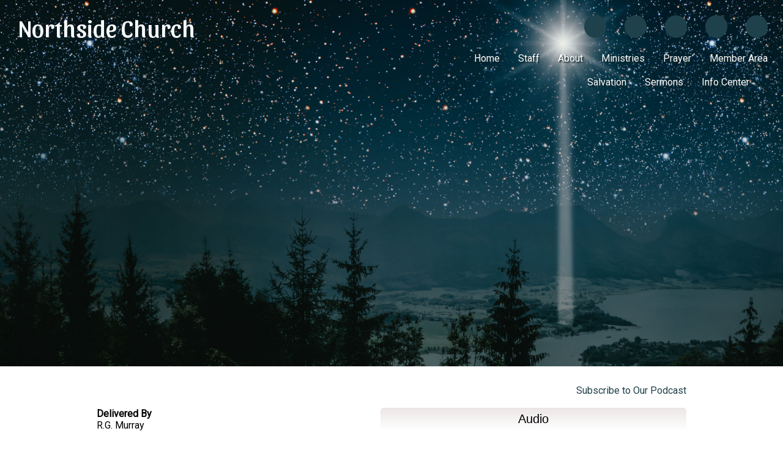

--- FILE ---
content_type: text/html; charset=UTF-8
request_url: https://northsidedr.org/reaction_to_the_gospel
body_size: 7664
content:
<!DOCTYPE html>
<html xmlns="http://www.w3.org/1999/xhtml" xmlns:fb="http://ogp.me/ns/fb#">
<head>
	<meta http-equiv="Content-Type" content="text/html; charset=utf-8" />
	<title>Northside Church - Sermons</title><link rel="stylesheet" type="text/css" href="https://s3.amazonaws.com/mychurchwebsite/css/css445_1681.css"><meta name="viewport" content="width=device-width,initial-scale=1, maximum-scale=1, user-scalable=0"><link rel="stylesheet" type="text/css" href="https://s3.amazonaws.com/mychurchwebsite/css/css_mobile445_1681.css"><link rel="stylesheet" type="text/css" href="https://fonts.googleapis.com/css?family=Sansita%7CRoboto%7CRoboto%3A300"><link rel="stylesheet" type="text/css" href="https://files.mychurchwebsite.net/lib/css/iconfonts5/css/fontello.css" media="all"><script defer src="https://files.mychurchwebsite.net/lib/fontawesome/js/fontawesome.min.js" data-style-default="solid" data-family-default="classic"></script>
          <script defer src="https://files.mychurchwebsite.net/lib/fontawesome/js/solid.min.js"></script>
          <script defer src="https://files.mychurchwebsite.net/lib/fontawesome/js/custom-icons.min.js"></script>
          <script defer src="https://files.mychurchwebsite.net/lib/fontawesome/js/brands.min.js"></script><link rel="shortcut icon" href="https://files.mychurchwebsite.net/lib/common/favicon.png" /><link rel="apple-touch-icon-precomposed" href="https://files.mychurchwebsite.net/lib/common/apple-touch-icon.png" /><script src="https://files.mychurchwebsite.net/lib/jquery/jquery-1.12.4.min.js"></script>
<script src="https://files.mychurchwebsite.net/lib/javascript/biblegateway.js"></script><link rel="alternate" type="application/rss+xml" title="Sermons" href="https://www.northsidedr.org/sitepodcast"><meta property="og:title" content="Reaction To The Gospel" /><meta property="og:type" content="website" /><meta property="og:url" content="//northsidedr.org/reaction_to_the_gospel" /><link rel="stylesheet" type="text/css" href="https://files.mychurchwebsite.net/lib/jquery/slider/advanced-slider-base2.css" />
<link rel="stylesheet" type="text/css" href="https://files.mychurchwebsite.net/lib/jquery/slider/text-thumbnail/text-thumbnail2.css" />
<script>var $j = jQuery.noConflict();</script><style></style></head>
<body>
<div id="popUp"></div><div id="grayOverlay">
    <div id="overlayClose"><span class="fa fa-xmark"></span></div>
	<div class="overlayWindow">
		<div id="overlayTitle"></div>
		<div id="overlayContent"></div>
	</div>
	<div class="overlaySearch">
        <form id="siteSearchForm" method="get">
            <input id="siteSearchInput" type="text" name="search" placeholder="search site" />
        </form>
    </div>
    <div id="overlayPhotos">
        <div id="photoNumBox">&nbsp;</div>
        <div id="prevNextPhoto"><span id="prevPhoto" class="fa fa-left-long"></span> <span id="nextPhoto" class="fa fa-right-long"></span></div>
        <div id="overlayPhoto"></div>
        <br /><div id="overlayCaption"></div>
    </div>
</div>
<div id="bgbg">
            <div class="w3-row" id="headerBG">
            <div class="w3-col l6 m11 s10">
                <header id="header">
                    <h1 id="siteTitle" class="noSub"><a href="/">Northside Church</a></h1>                </header>
            </div>
            <nav class="w3-col l6 m1 s2" id="navbar">
                <ul id="nav">
                    <li class="desktopBadge"><a href="http://www.facebook.com/pages/Northside-Baptist-Church/120512037959785" target="_blank"><div class="socialIcon" title="View Our Facebook Page"><span class="fab fa-facebook-f"></span></div></a></li><li class="desktopBadge"><a href="https://www.youtube.com/channel/UCYmsm3J0z_d5XmQT2tNl8dg" target="_blank"><div class="socialIcon" title="View Our YouTube Page"><span class="fab fa-youtube"></span></div></a></li><li class="desktopBadge"><a href="/sermons"><div class="socialIcon" title="Listen To/View Our Media"><span class="fa fa-volume"></span></div></a></li><li class="desktopBadge"><a href="donate"><div class="socialIcon" title="Donate Online"><span class="fa fa-hand-holding-dollar"></span></div></a></li><li class="desktopBadge"><a href="http://maps.google.com/maps?f=q&source=s_q&hl=en&geocode=&q=1100+Amistad+Boulevard,+Del+Rio,+TX&vps=1&jsv=155c&sll=37.0625,-95.677068&sspn=28.058077,56.25&num=10&iwstate1=sscorrectthiscard:ssmovemarkercard&iwloc=A" target="_blank"><div class="socialIcon" title="See Us on a Map"><span class="fa fa-location-dot"></span></div></a></li><br /><li id="home12135"><a href="/">Home</a></li><li id="staff12136"><a href="/staff">Staff</a><ul><li><a href="/rg_murray"><small>Pastor</small><br /> R.G. Murray</a></li></ul></li><li id="custom105246"><a href="/about">About</a></li><li id="ministries12137"><a href="/ministries">Ministries</a></li><li id="prayer12139"><a href="/prayer">Prayer</a></li><li id="member12140"><a href="/member_area">Member&nbsp;Area</a></li><li id="singlepage24613"><a href="/salvation">Salvation</a></li><li id="sermonmanager24612"><a href="/sermons">Sermons</a></li><li id="section112234"><a href="/info_center_restored">Info&nbsp;Center</a><ul><li><a href="/our_purpose">OUR PURPOSE</a></li><li><a href="/our_history">OUR HISTORY</a></li><li><a href="/our_beliefs">OUR BELIEFS</a></li><li><a href="/affiliations">AFFILIATIONS</a></li><li><a href="/constitution_and_by-laws">CONSTITUTION AND BY-LAWS</a></li></ul></li><li id="searchLI"><a class="searchSite" href="#"><span class="fa fa-magnifying-glass"></span></a><a href="http://www.facebook.com/pages/Northside-Baptist-Church/120512037959785" target="_blank"><div class="mobileSocialIcon" title="View Our Facebook Page"><span class="fab fa-facebook-f"></span></div></a><a href="https://www.youtube.com/channel/UCYmsm3J0z_d5XmQT2tNl8dg" target="_blank"><div class="mobileSocialIcon" title="View Our YouTube Page"><span class="fab fa-youtube"></span></div></a><a href="/sermons"><div class="mobileSocialIcon" title="Listen To/View Our Media"><span class="fa fa-volume"></span></div></a><a href="donate"><div class="mobileSocialIcon" title="Donate Online"><span class="fa fa-hand-holding-dollar"></span></div></a><a href="http://maps.google.com/maps?f=q&source=s_q&hl=en&geocode=&q=1100+Amistad+Boulevard,+Del+Rio,+TX&vps=1&jsv=155c&sll=37.0625,-95.677068&sspn=28.058077,56.25&num=10&iwstate1=sscorrectthiscard:ssmovemarkercard&iwloc=A" target="_blank"><div class="mobileSocialIcon" title="See Us on a Map"><span class="fa fa-location-dot"></span></div></a></li>                </ul>
                <div class="right w3-hide-large" id="menuIcon"><span class="fa fa-bars"></span><div class="capt">close</div></div>
            </nav>
        </div>
	<div id="titleArea"><div class="vertical-center center" id="pageTitle"><a href="/sermons">Sermons</a> <span class="fa fa-caret-right"></span> <h1>Reaction To The Gospel</h1></div></div><div id="pageHeaderImg" style="background-image: url('https://s3.amazonaws.com/mychurchwebsite/templates/custom/design/xmasglow/images/banner.jpg');"></div><div id="middleBG"><div class="siteContainer"><div class="pageContent pad10Percent""><div class="innerContent"><div class="flR15"><a href="/podcasthowto"><span class="fa fa-podcast"></span> &nbsp;Subscribe to Our Podcast</a></div><div class="clear"></div><br /><main><div class="flR15 mb15"><div class="moduleBorder" style=" width:500px;"><div class="moduleHeader">Audio</div><div class="moduleBody" style="overflow:visible;"><audio class="mt5 mb5 w3-full-width" preload="none" controls controlsList="nodownload">
                            <source src="https://files.mychurchwebsite.net/c1681/acts_13_41-52_reactiontothegospel_10_29_23.mp3" type="audio/mpeg">
                              Your browser does not support the audio element.
                              </source>
                            </audio></div></div></div><div class="mb15"><b>Delivered By</b><br />R.G. Murray</div><div class="mb15"><b>Delivered On</b><br />October 29, 2023</div><div class="mb15"><b>Central Passage</b><br /><a href="https://www.biblegateway.com/passage/?search=Acts 13:41-52&version=NASB" target="_blank">Acts 13:41-52</a></div><div class="mb15"><b>Subject</b><br />Acts 13:41-52</div><div class="mb15" style="clear:left;"><b>Description</b><br /><p>Video Link -&nbsp;<a href="https://www.youtube.com/watch?v=q31RxX8fi0M">https://www.youtube.com/watch?v=q31RxX8fi0M</a></p></div><div class="clear"></div></main><div class="clear"></div></div></div></div><div id="mobileModules"></div><div id="footerBG">
    <footer class="siteContainer center">
        <div class="mb15"><a href='/admin'>site administration</a><br /><a href="/site_map">site map</a><br /></div><a href="https://mychurchwebsite.net" target="_blank"><svg xmlns="http://www.w3.org/2000/svg" class="mychurchlogo" width="135px" height="25px" viewBox="0 0 135 25" stroke-linejoin="round"><path d="M4.8 10.6l0.2 0c0.1-0.1 0.1-0.1 0.1-0.1 0.1 0 0.1-0.1 0.2-0.1 0.1 0 0.3 0.1 0.4 0.3 0.2 0.2 0.2 0.3 0.2 0.4l0 1.7 0.1 0.1c0.1-0.2 0.4-0.4 0.7-0.7 0.4-0.3 0.9-0.7 1.4-1l0.1 0c0.1-0.1 0.2-0.2 0.4-0.2l0.3 0.1c0.2 0.1 0.3 0.3 0.3 0.3 0 0.1 0.1 0.2 0.1 0.4l0 0.7 0.1 0.3 -0.1 0.1c0 0.1 0 0.2 0 0.4 0 0.2 0 0.3 0 0.3l0.1 0.2 0.4-0.2 0.2 0c0-0.1 0.1-0.2 0.1-0.3 0.1 0 0.2 0 0.3 0 0-0.1 0.2-0.3 0.4-0.5 0.2-0.2 0.4-0.3 0.5-0.3l0.2 0.1c0 0.1 0 0.1 0 0.3 0 0.1 0 0.2 0 0.2 -0.1 0.2-0.3 0.3-0.3 0.4 -0.3 0.3-0.4 0.4-0.4 0.4l-0.2 0.1c-0.3 0.3-0.5 0.4-0.7 0.6 -0.4 0.4-0.7 0.6-0.8 0.5 -0.2-0.1-0.4-0.2-0.6-0.3 -0.2-0.2-0.3-0.3-0.3-0.5 0-0.1 0-0.2 0.1-0.3 -0.2-0.1-0.2-0.3-0.2-0.6 0-0.1 0-0.3 0-0.6 0-0.2 0-0.4 0-0.4 0-0.1 0-0.1-0.1-0.2 -0.1 0.1-0.2 0.2-0.3 0.2 0 0.1-0.1 0.2-0.2 0.3 -0.1 0.1-0.2 0.1-0.2 0.2 -0.1 0-0.2 0-0.2 0.1 0 0.1-0.1 0.2 0 0.2 -0.1 0-0.1 0.1-0.2 0.2 -0.1 0.1-0.1 0.2-0.2 0.3l-0.2 0.1c-0.1 0.2-0.3 0.4-0.5 0.7 -0.3 0.3-0.5 0.5-0.6 0.5l-0.1 0c-0.2-0.2-0.3-0.4-0.4-0.6 -0.1-0.2-0.1-0.4-0.1-0.6 0-0.1 0-0.3 0.1-0.5 0-0.3 0.1-0.4 0.1-0.5l0-0.5c0-0.2 0-0.4 0-0.5 0-0.1-0.1-0.2-0.1-0.2 -0.1 0-0.4 0.2-0.7 0.5 -0.4 0.4-0.5 0.6-0.5 0.8l-0.1 0 -0.3 0.4 -0.2 0c-0.1 0.1-0.2 0.3-0.2 0.5 -0.1 0-0.3 0.3-0.7 0.7 -0.4 0.4-0.5 0.6-0.6 0.6 0 0.2-0.1 0.4-0.3 0.4l-0.2-0.1c-0.1-0.1-0.2-0.2-0.3-0.4 -0.1-0.2-0.1-0.4-0.1-0.6 0-0.2 0.2-0.5 0.5-1 0.4-0.6 0.7-0.9 0.7-1.1l0-0.2 -0.1-0.1c-0.1 0-0.2 0-0.3 0.1 -0.1 0.1-0.2 0.1-0.3 0.1 0 0.1-0.1 0.2-0.2 0.3 -0.3 0.2-0.4 0.4-0.4 0.5 -0.1 0-0.2 0.1-0.4 0.1 -0.1-0.1-0.2-0.3-0.2-0.4 0.1-0.3 0.4-0.7 1-1.2 0.6-0.5 1.1-0.7 1.4-0.6l0.2 0.1c0.1 0.1 0.2 0.2 0.2 0.3 0 0.1 0 0.3 0 0.5l0 0.3c0.3-0.3 0.6-0.5 0.9-0.7 0.4-0.3 0.7-0.5 1-0.6Zm8.8 0c0 0 0.1 0 0.2 0.1 0.1 0 0.1 0.1 0.2 0.1l0 0.3c0 0.2-0.2 0.8-0.6 1.5 -0.3 0.5-0.4 0.8-0.5 0.9 0 0.1 0 0.1 0.1 0.1 0.1 0 0.4-0.2 1-0.5 0.6-0.4 0.9-0.6 1-0.7 0.2 0 0.6-0.3 1.3-0.8 0.7-0.5 1.2-0.8 1.5-0.9 0.3 0.1 0.5 0.2 0.6 0.4l0.1 0.3c0 0.1-0.1 0.5-0.3 1.2 -0.1 0.3-0.1 0.5-0.1 0.6l-0.2 0.2 0.1 0.2c0 0.2-0.2 0.6-0.4 1.1 -0.2 0.4-0.4 0.7-0.5 1.1 0.1 0 0.3 0 0.3 0 0.2-0.1 0.4-0.2 0.6-0.2 0.2 0 0.5-0.1 0.7-0.1 0.5 0 0.9 0.2 1.2 0.5 0 0.2 0 0.3 0.1 0.5l-0.1 0.4c-0.1 0.1-0.2 0.1-0.2 0.1 -0.3-0.1-0.4-0.2-0.5-0.3 -0.1-0.2-0.2-0.4-0.3-0.5 -0.1 0-0.2 0-0.4 0 -0.2 0-0.3 0-0.3 0 -0.2 0-0.4 0-0.8 0.1 -0.3 0.1-0.6 0.2-0.7 0.2 0 0-0.1 0.3-0.3 0.7 -0.4 0.9-0.7 1.3-0.7 1.4l0 0.2 -0.1 0.1 0 0.2 -0.4 0.6 -0.1 0.1 0.1 0.2c-0.1 0.1-0.2 0.4-0.4 0.7 -0.2 0.3-0.3 0.5-0.3 0.6 -0.1 0-0.2 0.2-0.3 0.4 -0.1 0.2-0.2 0.3-0.4 0.4l0 0.2 -0.1 0.2 -0.2 0 -0.1 0.1 0 0.2c0 0-0.1 0.1-0.2 0.1 -0.1 0-0.1 0-0.2 0l0 0.2c-0.2 0.2-0.4 0.4-0.5 0.5 -0.1 0.1-0.3 0.1-0.4 0.1 -0.4 0-0.7-0.1-0.9-0.4 -0.2-0.3-0.3-0.6-0.3-1l0-0.1c0.3-0.8 0.5-1.3 0.6-1.5 0.2-0.5 0.5-1 0.9-1.4 0-0.1 0.1-0.1 0.1-0.2 0-0.1 0.1-0.1 0.1 0 0.1-0.2 0.3-0.4 0.4-0.6 0.2-0.3 0.4-0.4 0.5-0.5 0-0.1 0.1-0.2 0.2-0.3 0.3-0.3 0.5-0.4 0.5-0.4l0.1 0 0.1-0.2 0.2-0.1c0-0.1 0-0.2 0.1-0.3 0.4 0 0.6-0.2 0.7-0.6l0.2 0 0-0.2c0-0.2 0.1-0.4 0.3-0.5l0-0.2c0-0.1 0-0.2 0.1-0.4 0.1-0.2 0.1-0.3 0.2-0.3 0-0.2 0.2-0.5 0.4-1.1 0.1-0.3 0.2-0.5 0.2-0.7l-0.3 0.2 -0.2 0 -0.8 0.5 -0.1-0.1 -0.1 0c0 0.1-0.1 0.2-0.2 0.2 -0.1 0-0.2 0.1-0.4 0.1 0 0.2-0.3 0.4-0.9 0.7 -0.5 0.3-0.9 0.5-1.1 0.5l-0.1 0.2c-0.2 0-0.4 0-0.6 0.1 -0.3-0.1-0.5-0.3-0.5-0.5 0-0.2-0.1-0.4-0.1-0.4 0.1-0.1 0.1-0.3 0.2-0.6 0-0.3 0.1-0.5 0.2-0.6l0-0.1c-0.1 0-0.2 0.2-0.4 0.4 -0.1 0.1-0.2 0.2-0.3 0.3l-0.2-0.1 -0.1-0.1c-0.1 0-0.2-0.1-0.2-0.2 0-0.1 0.1-0.2 0.4-0.4 0.2-0.2 0.4-0.4 0.5-0.4 0-0.1 0.2-0.3 0.7-0.7 0.5-0.4 0.8-0.6 0.9-0.6Zm-1 11.4c0-0.2 0.1-0.4 0.3-0.4l0.1-0.2 0.2-0.1c0-0.1 0.3-0.6 0.8-1.5 0.2-0.4 0.3-0.7 0.3-0.8 0.2-0.2 0.4-0.4 0.6-0.9 0.2-0.4 0.3-0.7 0.4-0.8l0-0.2c-0.6 0.5-1 0.9-1.1 1 -0.2 0.2-0.4 0.5-0.5 0.7l-0.2 0 -0.1 0.1 0.1 0.2 -0.1 0.1 -0.1 0.2c0 0-0.1 0.1-0.2 0.1 -0.1 0.1-0.1 0.1-0.1 0.2l-0.2 0.1c0 0.2-0.1 0.5-0.3 0.8 -0.2 0.3-0.3 0.6-0.3 0.8l-0.2 0.1 0 0.1 0.1 0.1c0 0.1 0 0.2-0.1 0.3 0 0.1 0 0.2 0 0.3 0.1 0 0.2-0.1 0.3-0.1 0.1-0.1 0.3-0.2 0.4-0.3Zm13.9-12c0 0.3-0.1 0.6-0.4 1 -0.3 0.4-0.6 0.6-0.8 0.6 -0.4 0-0.6-0.1-0.6-0.4 0-0.1 0.1-0.3 0.2-0.6 0.2-0.4 0.2-0.6 0.2-0.8 0-0.2-0.1-0.4-0.4-0.4 -0.6 0-1.2 0.5-1.6 1.4 -0.4 0.7-0.5 1.4-0.5 2 0 1.3 0.5 1.9 1.4 1.9 0.3 0 1-0.3 2-0.8 0.1 0 0.2 0.1 0.2 0.2 0 0.3-0.4 0.8-1.1 1.4 -0.8 0.6-1.6 0.9-2.4 0.9 -0.6 0-1.1-0.2-1.4-0.6 -0.4-0.4-0.5-1-0.5-1.7 0-1.4 0.5-2.7 1.4-3.8 0.9-1.1 2-1.7 3.1-1.7 0.9 0 1.3 0.5 1.3 1.5Zm7.1-0.9c0-0.2-0.2 1.2-0.5 4.1 -0.1 0.8-0.2 1.4-0.2 1.8 0 0.4 0.1 0.7 0.2 0.9 0.1 0.3 0.2 0.5 0.2 0.5 0 0.2-0.2 0.4-0.6 0.6 -0.4 0.2-0.7 0.4-0.9 0.4 -0.5 0-0.8-0.3-0.8-0.8 0-0.5 0.1-1.4 0.4-2.7 0.2-1.3 0.4-2.1 0.4-2.5 0-0.7-0.1-1-0.4-1 -0.5 0-1 0.5-1.5 1.6 -0.4 0.8-0.8 1.8-1 2.9 0 0.3-0.1 0.6-0.2 0.9 0 0.1-0.2 0.1-0.4 0.2 -0.2 0.1-0.5 0.1-0.7 0.1 -0.3 0-0.5-0.1-0.5-0.3 0-0.6 0.3-2.7 0.9-6.3 0.2-1.1 0.4-2.3 0.5-3.4 0.2-1.2 0.4-1.9 0.4-2 0.1-0.1 0.2-0.2 0.4-0.3 0.3-0.2 0.5-0.2 0.7-0.2 0.2 0 0.3 0.1 0.3 0.4 0 0.1-0.1 0.4-0.2 0.8 -0.1 0.5-0.2 0.9-0.2 1 -0.4 2.6-0.6 3.9-0.6 4.1 0 0.4 0.1 0.5 0.2 0.5 0 0 0.1-0.1 0.3-0.3 0.2-0.2 0.5-0.4 0.7-0.6 1.3-0.9 2.1-1.4 2.4-1.4 0.2 0 0.4 0.1 0.5 0.2 0.1 0.2 0.2 0.3 0.2 0.5Zm7-0.2c0 0-0.1 0.6-0.4 1.8 -0.2 1.2-0.4 2.3-0.4 3.2 0 0.1 0 0.3 0.1 0.6 0.1 0.3 0.1 0.6 0.1 0.8 0 0.2-0.2 0.4-0.5 0.6 -0.3 0.2-0.6 0.3-1 0.3 -0.3 0-0.5-0.3-0.5-0.9 0 0 0-0.3 0.1-1.1 0-0.4 0-0.5-0.1-0.5 -0.1 0-0.4 0.2-0.8 0.7 -0.5 0.6-0.9 1-1.2 1.2 -0.5 0.4-1 0.7-1.3 0.7 -0.3 0-0.4-0.1-0.5-0.3 -0.1-0.2-0.1-0.5-0.1-1 0-1.3 0.4-3.2 1.1-5.6 0.2-0.5 0.6-0.7 1.5-0.7 0 0 0.1 0.1 0.1 0.2 0 0-0.2 0.7-0.5 2 -0.3 1.3-0.5 2.2-0.5 2.8 0 0.3 0.1 0.5 0.4 0.5 0.3 0 0.6-0.2 1.1-0.7 0.4-0.4 0.7-0.8 0.9-1.3 0.2-0.5 0.5-1 0.7-1.7 0.2-0.7 0.4-1.2 0.4-1.5 0-0.1 0.2-0.3 0.5-0.4 0.2-0.1 0.4-0.1 0.5-0.1 0.3 0 0.4 0.1 0.4 0.4Zm5.9 0.8c0 0.3 0 0.7-0.1 1.2 0 0.5-0.1 0.7-0.1 0.7 0 0.1-0.2 0.2-0.5 0.5 -0.4 0.3-0.7 0.5-0.9 0.5 -0.1 0-0.1-0.1-0.1-0.3 0-0.1 0-0.4 0.1-0.8 0.1-0.4 0.1-0.7 0.1-0.9 0-0.4-0.1-0.6-0.3-0.6 -0.2 0-0.4 0.1-0.5 0.3 -0.1 0.3-0.3 0.5-0.4 0.8 -0.3 0.5-0.6 1.5-0.8 3 0 0.3-0.1 0.8-0.1 1.6 0 0.2-0.1 0.4-0.4 0.5 -0.2 0.1-0.5 0.2-0.8 0.2 -0.2 0-0.4 0-0.4-0.1 -0.1-0.1-0.1-0.2-0.1-0.4 0-0.8 0.1-2 0.4-3.7 0.3-1.8 0.5-2.7 0.6-2.9 0-0.1 0.2-0.1 0.6-0.3 0.3-0.1 0.5-0.2 0.6-0.2 0.2 0 0.3 0.1 0.3 0.3 0 0 0 0.1 0 0.3 0 0.1 0 0.2 0 0.3 0 0.1 0.1 0.1 0.1 0.1 0.1 0 0.3-0.2 0.6-0.6 0.1-0.2 0.4-0.3 0.7-0.5 0.3-0.2 0.6-0.3 0.8-0.3 0.5 0 0.7 0.5 0.7 1.4Zm6.2 0.3c0 0.3-0.1 0.6-0.4 1 -0.3 0.4-0.6 0.6-0.8 0.6 -0.4 0-0.6-0.1-0.6-0.4 0-0.1 0.1-0.3 0.2-0.6 0.2-0.4 0.2-0.6 0.2-0.8 0-0.2-0.1-0.4-0.4-0.4 -0.6 0-1.2 0.5-1.6 1.4 -0.4 0.7-0.5 1.4-0.5 2 0 1.3 0.5 1.9 1.4 1.9 0.3 0 1-0.3 2-0.8 0.1 0 0.2 0.1 0.2 0.2 0 0.3-0.4 0.8-1.1 1.4 -0.8 0.6-1.6 0.9-2.4 0.9 -0.6 0-1.1-0.2-1.4-0.6 -0.4-0.4-0.5-1-0.5-1.7 0-1.4 0.5-2.7 1.4-3.8 0.9-1.1 2-1.7 3.1-1.7 0.9 0 1.3 0.5 1.3 1.5Zm7.1-0.9c0-0.2-0.2 1.2-0.5 4.1 -0.1 0.8-0.2 1.4-0.2 1.8 0 0.4 0.1 0.7 0.2 0.9 0.1 0.3 0.2 0.5 0.2 0.5 0 0.2-0.2 0.4-0.6 0.6 -0.4 0.2-0.7 0.4-0.9 0.4 -0.5 0-0.8-0.3-0.8-0.8 0-0.5 0.1-1.4 0.4-2.7 0.2-1.3 0.4-2.1 0.4-2.5 0-0.7-0.1-1-0.4-1 -0.5 0-1 0.5-1.5 1.6 -0.4 0.8-0.8 1.8-1 2.9 0 0.3-0.1 0.6-0.2 0.9 0 0.1-0.2 0.1-0.4 0.2 -0.2 0.1-0.5 0.1-0.7 0.1 -0.3 0-0.5-0.1-0.5-0.3 0-0.6 0.3-2.7 0.9-6.3 0.2-1.1 0.4-2.3 0.5-3.4 0.2-1.2 0.4-1.9 0.4-2 0.1-0.1 0.2-0.2 0.4-0.3 0.3-0.2 0.5-0.2 0.7-0.2 0.2 0 0.3 0.1 0.3 0.4 0 0.1-0.1 0.4-0.2 0.8 -0.1 0.5-0.2 0.9-0.2 1 -0.4 2.6-0.6 3.9-0.6 4.1 0 0.4 0.1 0.5 0.2 0.5 0 0 0.1-0.1 0.3-0.3 0.2-0.2 0.5-0.4 0.7-0.6 1.3-0.9 2.1-1.4 2.4-1.4 0.2 0 0.4 0.1 0.5 0.2 0.1 0.2 0.2 0.3 0.2 0.5Zm10.2 0.7c0 1.3-0.5 2.7-1.4 4.2 -0.9 1.5-1.9 2.2-2.8 2.2 -0.4 0-0.8-0.2-1.1-0.6 -0.1-0.2-0.3-0.6-0.4-1.1 -0.1-0.4-0.2-0.6-0.3-0.6 -0.1 0-0.3 0.2-0.5 0.6 -0.4 0.5-0.6 0.9-0.8 1.1 -0.4 0.4-0.8 0.6-1.2 0.6 -0.4 0-0.6-0.2-0.8-0.5 -0.2-0.3-0.2-0.8-0.2-1.6 0-0.5 0.1-1.3 0.3-2.3 0.2-1.2 0.5-2.3 0.8-3.1 0-0.1 0.2-0.2 0.6-0.2 0.5 0 0.7 0.2 0.7 0.6 0 0.2-0.1 0.9-0.4 2.1 -0.2 1.2-0.4 1.9-0.4 2.1 0 0.5 0.1 0.8 0.3 0.8 0.3 0 0.5-0.1 0.7-0.4 0.8-1.2 1.3-2.7 1.6-4.5 0.1-0.4 0.3-0.5 0.6-0.5 0.2 0 0.4 0 0.5 0.1 0.2 0.1 0.2 0.2 0.2 0.4 0 0.1-0.1 0.6-0.3 1.8 -0.2 1.1-0.3 1.9-0.3 2.5 0 0.4 0.1 0.7 0.3 1 0.2 0.3 0.4 0.4 0.6 0.4 0.4 0 0.9-0.4 1.3-1.2 0.4-0.8 0.7-1.6 0.7-2.4 0-0.6-0.1-1-0.4-1 -0.1 0-0.3 0-0.5 0.1 -0.2 0.1-0.3 0.1-0.4 0.1 -0.1 0-0.2-0.1-0.2-0.4 0-0.5 0.2-0.9 0.6-1.4 0.4-0.4 0.8-0.6 1.3-0.6 0.7 0 1.1 0.6 1.1 1.7Zm6.4 4.7c0 0.1-0.5 0.6-1.6 1.3 -0.6 0.4-1.2 0.6-1.9 0.6 -0.8 0-1.4-0.3-1.9-0.8 -0.4-0.6-0.7-1.3-0.7-2.4 0-1.2 0.4-2.4 1.3-3.3 0.9-1 1.9-1.4 3-1.4 0.6 0 1 0.1 1.3 0.3 0.3 0.2 0.4 0.6 0.4 1.1 0 0.5-0.2 1-0.6 1.6 -0.3 0.5-0.6 0.8-0.9 1.1 -0.3 0.2-0.8 0.5-1.6 0.8 -0.6 0.3-0.9 0.4-0.9 0.5 0 0.3 0.2 0.6 0.5 0.9 0.3 0.2 0.6 0.3 0.9 0.3 0.4 0 0.9-0.1 1.5-0.4 0.6-0.3 0.9-0.4 0.8-0.4 0.1 0 0.2 0.1 0.2 0.3Zm-1.6-4.5c0-0.5-0.2-0.7-0.5-0.7 -0.5 0-1.1 0.4-1.5 1.2 -0.4 0.7-0.7 1.3-0.7 1.9 0 0.4 0.1 0.5 0.3 0.5 0.3 0 0.8-0.2 1.3-0.7 0.7-0.6 1.1-1.3 1.1-2.1Zm8.8 0.8c0 1.5-0.5 2.8-1.4 3.9 -0.9 1.1-2 1.7-3.3 1.7 -1.3 0-1.9-0.9-1.9-2.6 0-0.3 0.1-1.5 0.4-3.5 0.3-2.1 0.6-3.9 0.9-5.3 0.1-0.3 0.2-0.6 0.5-0.8 0.3-0.2 0.6-0.4 1-0.4 0.3 0 0.4 0.1 0.4 0.4 0 0.1-0.2 0.9-0.5 2.6 -0.3 1.6-0.5 2.6-0.5 3 0 0.2 0.1 0.3 0.2 0.3 0 0 0.2-0.1 0.4-0.3 0.3-0.3 0.6-0.5 0.9-0.7 0.5-0.2 0.9-0.3 1.4-0.3 0.4 0 0.8 0.2 1.1 0.5 0.3 0.4 0.5 0.9 0.5 1.5Zm-1.2 0c0-0.3-0.1-0.5-0.3-0.7 -0.2-0.2-0.4-0.3-0.6-0.3 -0.7 0-1.3 0.5-2 1.4 -0.6 0.9-0.9 1.6-0.9 2.3 0 0.9 0.3 1.4 0.9 1.4 0.7 0 1.3-0.4 1.9-1.3 0.6-0.9 0.9-1.8 0.9-2.7Zm7.8-1.2c0 0.3-0.1 0.6-0.4 0.8 -0.3 0.2-0.6 0.3-1 0.3 -0.3 0-0.5-0.1-0.5-0.4 0 0 0-0.1 0.1-0.3 0.1-0.2 0.1-0.3 0.1-0.3 0-0.3-0.2-0.4-0.7-0.4 -0.6 0-1 0.1-1.4 0.4 -0.4 0.3-0.6 0.6-0.6 1.1 0 0.6 0.2 0.8 0.7 0.8 0.1 0 0.4 0 0.8-0.1 0.5-0.1 0.8-0.1 1-0.1 1.1 0 1.7 0.5 1.7 1.5 0 0.9-0.4 1.8-1.3 2.5 -0.8 0.7-1.7 1-2.5 1 -0.8 0-1.4-0.1-1.9-0.4 -0.4-0.3-0.7-0.6-0.7-1.1 0-0.3 0.2-0.5 0.5-0.7 0.2-0.1 0.5-0.2 0.7-0.2 0.3 0 0.4 0.1 0.4 0.3 0 0.1 0 0.3 0 0.4 0 0.1 0 0.2 0 0.2 0 0.2 0.1 0.4 0.3 0.6 0.2 0.2 0.5 0.2 0.8 0.2 0.5 0 1-0.2 1.5-0.6 0.5-0.4 0.8-0.8 0.8-1.2 0-0.4-0.1-0.6-0.4-0.7 -0.1 0-0.5-0.1-1.1-0.1 -0.1 0-0.4 0-0.7 0.1 -0.3 0.1-0.5 0.1-0.6 0.1 -1.1 0-1.6-0.5-1.6-1.5 0-0.9 0.4-1.7 1.2-2.4 0.8-0.7 1.8-1 2.9-1 1.3 0 1.9 0.4 1.9 1.1Zm3.2-0.4c0 0.3-0.2 1.3-0.5 3.1 0 0.1 0 0.3 0 0.7 0 0.4 0 0.7 0 0.9 0 0.2 0 0.5 0.1 0.8 0.1 0.3 0.1 0.5 0.1 0.6 0 0.2-0.2 0.4-0.5 0.6 -0.3 0.2-0.6 0.3-1 0.3 -0.3 0-0.4-0.1-0.5-0.4 -0.1-0.2-0.1-0.5-0.1-0.9 0-0.6 0.1-1.6 0.3-2.8 0.2-1.2 0.4-2.1 0.6-2.7 0.2-0.6 0.5-0.9 0.9-0.9 0.4 0 0.6 0.2 0.6 0.6Zm0.5-2.8c0 0.6-0.3 0.9-0.9 0.9 -0.5 0-0.8-0.2-0.8-0.7 0-0.3 0.1-0.6 0.3-0.8 0.2-0.2 0.4-0.3 0.7-0.3 0.5 0 0.7 0.3 0.7 0.9Zm3.7 2.9c0 0.4-0.1 0.6-0.2 0.7 -0.1 0.1-0.4 0.1-0.9 0.2 -0.2 0.4-0.3 1.2-0.4 2.3l0 1.3c0 0.2 0 0.4 0.1 0.6 0.1 0.2 0.1 0.4 0.1 0.6 0 0.3-0.2 0.5-0.5 0.8 -0.3 0.3-0.7 0.4-1.1 0.4 -0.3 0-0.5-0.3-0.5-0.8 0-0.5 0.1-1.4 0.3-2.7 0.2-1.3 0.3-2.2 0.3-2.5 -0.2-0.1-0.4-0.1-0.6-0.2 -0.1 0-0.2-0.1-0.2-0.3 0-0.3 0.1-0.5 0.3-0.6 0.2-0.1 0.4-0.2 0.6-0.3 0.1-0.6 0.3-1.5 0.5-2.7 0.1-0.3 0.2-0.6 0.5-0.8 0.3-0.2 0.5-0.3 0.9-0.3 0.2 0 0.3 0.2 0.3 0.5 0 0.2-0.1 0.7-0.3 1.5 -0.1 0.9-0.2 1.5-0.2 1.8 0.2 0 0.4 0.1 0.5 0.1 0.2 0.1 0.3 0.2 0.3 0.4Zm6.2 5.1c0 0.1-0.5 0.6-1.6 1.3 -0.6 0.4-1.2 0.6-1.9 0.6 -0.8 0-1.4-0.3-1.9-0.8 -0.4-0.6-0.7-1.3-0.7-2.4 0-1.2 0.4-2.4 1.3-3.3 0.9-1 1.9-1.4 3-1.4 0.6 0 1 0.1 1.3 0.3 0.3 0.2 0.4 0.6 0.4 1.1 0 0.5-0.2 1-0.6 1.6 -0.3 0.5-0.6 0.8-0.9 1.1 -0.3 0.2-0.8 0.5-1.6 0.8 -0.6 0.3-0.9 0.4-0.9 0.5 0 0.3 0.2 0.6 0.5 0.9 0.3 0.2 0.6 0.3 0.9 0.3 0.4 0 0.9-0.1 1.5-0.4 0.6-0.3 0.9-0.4 0.8-0.4 0.1 0 0.2 0.1 0.2 0.3Zm-1.6-4.5c0-0.5-0.2-0.7-0.5-0.7 -0.5 0-1.1 0.4-1.5 1.2 -0.4 0.7-0.7 1.3-0.7 1.9 0 0.4 0.1 0.5 0.3 0.5 0.3 0 0.8-0.2 1.3-0.7 0.7-0.6 1.1-1.3 1.1-2.1Zm2.7 3.7c0.1 0 0.2-0.1 0.3-0.2 0.1-0.1 0.2-0.1 0.2-0.1l0.5 0.3c0.1 0.2 0.2 0.3 0.3 0.4 0.1 0.1 0.1 0.1 0.2 0.2 0.1 0 0.1 0.1 0.1 0.2 0 0.2-0.1 0.4-0.3 0.6 -0.2 0.2-0.4 0.4-0.5 0.4 -0.2 0-0.4-0.1-0.6-0.4 -0.1-0.1-0.2-0.3-0.4-0.6 0.1-0.2 0.1-0.4 0.2-0.5 0-0.1 0.1-0.2 0.1-0.2Zm4.8-2.4c0-0.1 0.1-0.2 0.2-0.3 0.1-0.1 0.2-0.2 0.3-0.2 0.1 0 0.2 0 0.2 0 0.1 0 0.1 0 0.2 0.1 0.2 0.2 0.3 0.3 0.3 0.4 0.1 0.2 0.2 0.3 0.2 0.5 0 0.3 0 0.4 0 0.5 0 0.1-0.1 0.2-0.1 0.2 0 0.1 0.1 0.1 0.1 0.1 0.4-0.3 0.8-0.6 1.2-0.9 0.8-0.6 1.4-0.9 1.6-0.8 0.4 0.1 0.7 0.2 0.8 0.5 0.1 0.2 0.2 0.5 0.2 1 0 0.1 0 0.3 0 0.6 0 0.2 0 0.4 0 0.5 0 0.1-0.1 0.1-0.1 0.2 0 0.1-0.1 0.1-0.1 0.2 0 0.1 0.1 0.2 0.2 0.3 0.1 0.1 0.1 0.2 0.1 0.2l0.1 0 0.4-0.1c0-0.1 0.1-0.2 0.3-0.3 0-0.1 0.1-0.1 0.2-0.2l0.2 0c0-0.1 0.2-0.4 0.6-0.7 0.4-0.4 0.7-0.5 0.8-0.5l0.1 0.1 0 0.5c-0.1 0.3-0.4 0.6-0.9 1.1 -0.5 0.4-0.8 0.7-0.8 0.8l-0.2 0c0 0.1-0.1 0.2-0.3 0.3 -0.2 0.1-0.3 0.2-0.3 0.2l-0.2 0 -0.2 0c-0.2-0.1-0.4-0.2-0.6-0.4 -0.2-0.1-0.3-0.4-0.4-0.7l0.1-0.3c0-0.2-0.1-0.4-0.1-0.6l0.1-0.1 0-0.6c0-0.1 0-0.3 0-0.4 0-0.2-0.1-0.2-0.2-0.2 -0.2 0-0.7 0.3-1.4 0.9 -0.7 0.6-1.1 0.9-1.2 0.9 0 0.1-0.1 0.1-0.1 0.3 0 0-0.1 0.1-0.2 0.1 -0.1 0.1-0.1 0.1-0.2 0.2l-0.1-0.1 -0.1 0 -0.2 0.4 -0.3 0.1 0 0.1c-0.1 0-0.2 0.1-0.3 0.2 -0.1 0.1-0.2 0.2-0.3 0.3 -0.4-0.1-0.6-0.4-0.6-0.7 0-0.2 0-0.4 0.1-0.6 0.1-0.2 0.2-0.3 0.3-0.4l0-0.2c0.1-0.1 0.2-0.2 0.3-0.4l0.2 0c0-0.1 0.1-0.3 0.2-0.6 0.1-0.2 0.1-0.3 0.1-0.4l-0.3 0.2 -0.2 0 -0.2 0.2 -0.1 0c0 0-0.1 0.1-0.2 0.2 -0.1 0.1-0.2 0.1-0.3 0.2l-0.1 0.2 -0.3 0.2c-0.1-0.1-0.2-0.2-0.2-0.3 0.1-0.3 0.3-0.6 0.5-0.9 0.3-0.4 0.6-0.5 0.9-0.5 0.1-0.1 0.2-0.2 0.3-0.2Zm10.6-0.9c0.2 0 0.3-0.1 0.5-0.1 0.1 0 0.3 0 0.5 0 0.2 0 0.4 0.1 0.6 0.2 0.2 0.1 0.3 0.3 0.3 0.4 0 0.1-0.1 0.3-0.3 0.6 -0.2 0.2-0.3 0.3-0.5 0.3 0 0.1-0.1 0.2-0.2 0.2 -0.1 0.1-0.2 0.1-0.3 0.2l-0.2 0c-0.1 0-0.2 0.1-0.2 0.3l-0.2 0 -0.2 0.1 0 0.1c-0.1 0-0.2 0.1-0.3 0.2 -0.1 0.1-0.2 0.2-0.2 0.2l-0.2 0c-0.1 0.1-0.1 0.2-0.1 0.3l-0.1 0 -0.1 0.1 -0.1 0 -0.2 0.2 -0.2 0c0 0.1 0 0.1-0.1 0.2 0 0.2-0.1 0.3-0.1 0.3 0 0 0 0.1 0.1 0.1 0 0 0 0.1 0 0.1l0.1 0c0.2 0 0.5 0 0.9-0.1 0.4-0.1 0.6-0.1 0.7-0.1 0-0.1 0.1-0.2 0.2-0.2 0.1-0.1 0.2-0.1 0.3-0.1 0.1-0.1 0.1-0.2 0.2-0.2 0.1 0 0.2-0.1 0.3-0.1l0.2-0.2 0.3-0.1 0.1-0.2 0.3-0.1c0.1-0.1 0.1-0.2 0.2-0.2 0.1-0.1 0.2-0.1 0.3-0.2l0.1 0 0.1 0.1 0-0.2c0.1-0.1 0.1-0.1 0.2-0.2 0.1-0.1 0.2-0.1 0.2-0.1l0.1-0.2c0.1 0 0.1-0.1 0.2-0.1 0 0 0.1 0 0.2-0.1l0.1 0.1 0 0.5c-0.1 0.1-0.2 0.3-0.3 0.6 -0.2 0.1-0.3 0.2-0.4 0.3 -0.2 0.2-0.4 0.4-0.7 0.6l-0.1-0.1 -0.1 0c0 0.1-0.1 0.2-0.2 0.3 -0.1 0.1-0.2 0.1-0.3 0.2l-0.2 0 -0.2 0.3c-0.6 0.2-1.3 0.5-1.9 0.7 -0.1 0-0.2 0-0.3-0.1 -0.2 0.1-0.4 0.2-0.5 0.2 0 0-0.1 0-0.2-0.1 -0.1-0.1-0.3-0.1-0.4-0.2l-0.1-0.3 -0.2 0 -0.2-0.6c-0.2-0.1-0.3-0.2-0.3-0.3 0-0.1 0.1-0.3 0.2-0.5 0.2-0.2 0.2-0.4 0.2-0.6 0 0 0.1-0.1 0.2-0.3 0.2-0.4 0.4-0.7 0.7-0.8l0.1-0.3c0.1-0.1 0.2-0.2 0.5-0.3 0.6-0.3 0.9-0.5 0.9-0.5l0.2 0Zm-1.2 2.2c0 0 0.1-0.1 0.2-0.2 0.1-0.1 0.2-0.1 0.3-0.1 0.1 0 0.2-0.1 0.5-0.3 0.3-0.2 0.4-0.3 0.4-0.4l0.1 0c0-0.1 0.1-0.1 0.2-0.2 0.1-0.1 0.2-0.1 0.3-0.2l-0.1-0.1 -0.1 0c-0.2 0-0.4 0.1-0.5 0.1l-0.5 0.2c0 0-0.1 0.1-0.3 0.3 -0.2 0.2-0.3 0.2-0.3 0.3 -0.1 0.2-0.2 0.5-0.3 0.7l0.1 0Zm4.2-3.6c0.1-0.2 0.2-0.3 0.3-0.3 0.1 0 0.2 0 0.4 0 0.1 0 0.3 0 0.5-0.1 0.2-0.1 0.3-0.1 0.3-0.2 0.8-0.2 1.3-0.5 1.6-1 0.3-0.4 0.5-0.8 0.7-0.9 0.1 0 0.2 0.1 0.3 0.3 0.1 0.2 0.2 0.3 0.2 0.5 0 0.2-0.1 0.4-0.3 0.6 -0.1 0.1-0.2 0.2-0.2 0.3l0.1 0.1c0.1-0.1 0.7-0.2 1.8-0.4 0.7-0.1 1.1-0.2 1.3-0.2l0.2 0c0.1-0.1 0.2-0.1 0.4-0.1 0.2 0 0.4-0.1 0.4-0.2 0.1 0.1 0.2 0.1 0.2 0.1 0.1 0 0.3 0 0.5-0.1 0.2-0.1 0.4-0.1 0.5-0.1 0.1 0 0.2 0 0.3 0.1 0 0 0.2-0.1 0.4-0.1 0.2-0.1 0.4-0.1 0.4-0.1 0.2 0 0.5 0 0.8 0.1 0.1 0.2 0.2 0.3 0.3 0.4 0.1 0.1 0.1 0.2 0.1 0.4 0 0.1 0 0.2-0.1 0.2 -0.1 0-0.2 0.1-0.4 0.1 -0.1 0-0.3 0-0.4 0 -0.2 0-0.3 0-0.4-0.1 -0.2 0-0.6 0.1-1.2 0.2 -0.3 0.1-0.6 0.1-0.8 0.1 -0.2 0-0.4 0-0.5-0.1 -0.2 0.1-0.5 0.2-0.7 0.2 -0.2 0-0.5 0.1-0.8 0.1 -0.1 0-0.6 0.1-1.5 0.3 -0.4 0.1-0.7 0.2-0.9 0.2l-0.2 0 -0.2 0.1 -0.2 0 -0.1 0.2 -0.1 0.1 -0.1 0.2 -0.2 0.1 -0.3 0.6 -0.2 0.1c-0.3 0.4-0.5 0.9-0.8 1.3 0 0-0.1 0.1-0.2 0.2 -0.1 0.1-0.1 0.2-0.1 0.2l0 0.2 -0.3 0.3 0 0.3c-0.1 0.1-0.2 0.3-0.2 0.4l-0.1 0.1 0 0.2 -0.1 0.1 0.1 0.3c0.1 0 0.2 0.1 0.4 0.1 0.1 0 0.2 0 0.4 0 0 0 0.1 0 0.1-0.1 0.2-0.1 0.3-0.1 0.4-0.1 0.4-0.2 0.6-0.4 0.8-0.5 0.5-0.3 0.8-0.4 0.8-0.4 0 0 0.2-0.2 0.5-0.5 0.1-0.1 0.3-0.2 0.5-0.5 0.1 0 0.1 0 0.2 0.1 0.1 0.1 0.1 0.1 0.1 0.2 -0.1 0.3-0.3 0.6-0.7 1.2 -0.4 0.5-0.7 0.7-0.8 0.7l-0.2 0.3c-0.1 0-0.3 0.1-0.5 0.2 -0.2 0.1-0.4 0.2-0.5 0.3 -0.3 0-0.5 0.1-0.7 0.1 -0.2 0-0.3 0.1-0.4 0.1 -0.4-0.4-0.6-0.6-0.7-0.6 -0.3-0.3-0.5-0.8-0.5-1.3 0 0 0-0.1 0.1-0.2l0-0.2c0-0.2 0.1-0.5 0.3-0.8 0.3-0.5 0.4-0.7 0.4-0.8l0.2 0 0.1-0.1 -0.1-0.1 0.1-0.3c0.1-0.1 0.3-0.3 0.6-0.8 0.2-0.2 0.3-0.3 0.3-0.3l0-0.1c-0.4 0-0.7 0.1-1 0.1 -0.3 0-0.4 0.1-0.6 0.2 -0.2 0-0.3 0-0.4 0 -0.1 0-0.2-0.1-0.2-0.3 0-0.1 0.1-0.2 0.2-0.4 0.1-0.2 0.2-0.3 0.3-0.3l0.1 0.1Z"/></svg>
</a><div id="footerCopyright">        Contents &copy; 2026 Northside Baptist Church<br/><a href="https://mychurchwebsite.net" target="_blank">Church Website Builder by mychurchwebsite.net</a> &bull; <a href="https://northsidedr.org/privacy">Privacy Policy</a>        </div>        </div>

            </footer> <!-- end .siteContainer -->
</div> <!-- end footerBG -->
</div> <!-- end #bgbg -->

<script src="https://files.mychurchwebsite.net/lib/javascript/general20.js"></script><script src="https://s3.amazonaws.com/mychurchwebsite/lib/javascript/stickynav2.js"></script><script src="https://files.mychurchwebsite.net/lib/javascript/custom_scripts9.js"></script><script>var duotone = "";</script><script src="https://files.mychurchwebsite.net/lib/jquery/slider/jquery.advancedSlider2.min.js"></script>
<script src="https://files.mychurchwebsite.net/lib/jquery/slider/jquery.touchSwipe.min.js"></script>
<script>
$j(function() {
$j.get("/includes/sndreq/csrftoken.php", function(txt){
                    $j(".warning").remove();
                    let tokens = txt.split("!_!");
                    $j('form[name^="commentSubmit"]').append('<input type="hidden" name="ts" class="ts" value="'+tokens[0]+'" /><input type="hidden" name="csrftoken" class="csrftoken" value="'+tokens[1]+'" />');
                    $j(".ts").val(tokens[0]);
                    $j(".csrftoken").val(tokens[1]);
                    $j('form[name^="commentSubmit"]').submit(function(){
                        if($j(this).find('input[name="commentName"]').val() != '' && $j(this).find('textarea[name="commentMsg"]').val() != ''){
                            $j(".humanvalid").val(1);
                            return true;
                        } else {
                            alert("You must fill in the name and commment fields in order to submit your comment.");
                            return false;
                        }
                    });
                });$j(".mediaBox").each(function(){$j(this).css("height","auto").children(":lt(7), .noShow").remove();});
$j("#pageTitle h1").wrapInner("<span id='titleHeadingHL'>");initSearch(1681);setTimeout(function(){ $j("#addApp").animate({bottom: '-100px'}); }, 5000);$j(".fas").addClass("fa").removeClass("fas");});</script>
<script>
			var refTagger = {
				settings: {
					bibleVersion: "NASB",
					socialSharing: [],
					convertHyperlinks: false
				}
			};
			(function(d, t) {
				var g = d.createElement(t), s = d.getElementsByTagName(t)[0];
				g.src = "https://files.mychurchwebsite.net/lib/javascript/RefTagger.js";
				s.parentNode.insertBefore(g, s);
			}(document, "script"));
		</script><img src="https://files.mychurchwebsite.net/statimg/stat.gif?pg=24612_1&rnd=2026013018&siteID=1681&table=sermon_manager&elemID=60371" /></body>
</html>

--- FILE ---
content_type: text/css
request_url: https://s3.amazonaws.com/mychurchwebsite/css/css_mobile445_1681.css
body_size: 2189
content:
@media only screen and (max-width:992px){html,body{-webkit-overflow-scrolling:touch;}.innerContent img,audio,video{max-width:100%;}.overlayWindow{max-width:90%;top:35px;height:150px;overflow:scroll;-webkit-overflow-scrolling:touch;}#overlayContent{overflow-y:scroll;}a{-webkit-tap-highlight-color:rgba(0,0,0,0);}header > h1{font-size:30px;}#nav{position:absolute;top:0;left:-260px;z-index:50;transition:0.5s;width:260px;background-color:#0E2328;overflow-x:hidden;display:inline;padding:0 !important;}#nav > ul{padding:0;margin:0;list-style:none;}#nav li{display:block;background-color:#0E2328;text-align:left;}#nav > li{margin:0;}#nav li a{display:block;padding:15px;color:#EBE6E5 !important;font-size:16px;text-align:left;text-shadow:none !important;}#nav li a:hover{color:#EBE6E5;}#nav > li > ul,#nav .socialIcon,#nav br,#nav .desktopBadge{display:none !important;}#menuIcon{color:white !important;font-size:30px;margin:20px 30px 20px 0;cursor:pointer;pointer-events:all !important;}#menuIcon .capt{color:white !important;display:none;}.advanced-slider .slider-main{height:100% !important;}#addApp{position:fixed;bottom:0;background-color:rgba(0,0,0,0.9);padding:15px;color:white;width:100%;}.mobileSocialIcon{display:inline-block !important;}#searchLI a{display:inline-block !important;}div[id^="stack_"] .left_column,div[id^="stack_"] .middle_column,div[id^="stack_"] .right_column{box-sizing:border-box;padding:30px !important;}.embeddedContent{margin:20px 0;width:100%;}#stickyNav,.socialIconBar{display:none;}.colBox{width:100% !important;}.col1,.col2,.col3{padding:0px !important;}div[id^="stack_"].margin_small,div[id^="stack_"].margin_medium,div[id^="stack_"].margin_large,div[id^="fwImage_"].margin_small,div[id^="fwImage_"].margin_medium,div[id^="fwImage_"].margin_large{margin:0;}.stackVideo h1{font-size:20px !important;}.submenuArrow{display:none;}.innerContent .w3-col:not(.buttonBG,.noPadMobile){padding-bottom:30px;}.innerContent .w3-row,.innerContent .w3-row-padding{margin-bottom:0 !important;}}@media only screen and (max-width:600px){div[id^="stack_"]:not(.colPad) .w3-col{margin-top:8px !important;margin-bottom:8px !important;}.featurePhoto{width:100% !important;}}